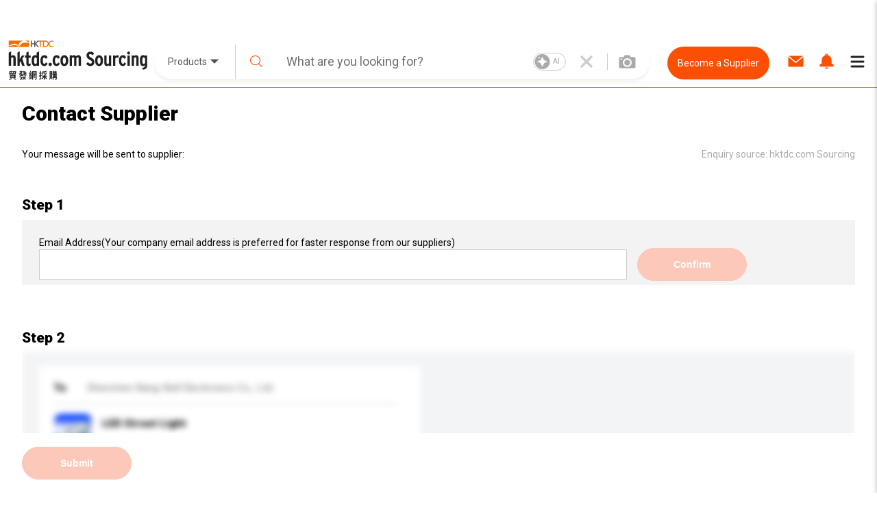

--- FILE ---
content_type: application/javascript
request_url: https://home.hktdc.com/common/js/footer/standard-en-latest.js
body_size: 31967
content:
/* 
HKTDC SUBPORTAL FOOTER
VERSION=1.1.2
*/
var subportal_footer_head = document.getElementsByTagName('head')[0];
var humanInVisibleAnchorLink = 'https://www.hktdc.com/FEiM3K';
var subportal_footer_css = 'body.subportal-footer-overlay-opened{overflow:hidden;position:fixed;bottom:0}.subportal-footer-no-responsive{min-width:1031px}.subportal-footer{background:#fff;font-family:Roboto,微軟雅黑體,Microsoft JhengHei,微軟正黑體,Arial,sans-serif;color:#1a1a1a;font-size:16px;position:relative;line-height:1.15}.subportal-footer a{color:#1a1a1a;text-decoration:none}.subportal-footer a:active,.subportal-footer a:hover{color:#1a1a1a;opacity:.8;text-decoration:none}.subportal-footer a:focus{text-decoration:none;outline:none}.subportal-footer-black{background:#000;color:#fff}.subportal-footer-black a,.subportal-footer-black a:active,.subportal-footer-black a:hover{color:#fff}.subportal-footer .subportal-footer-content-wrapper{margin:0 auto;display:block;max-width:1380px;position:relative;width:94%}@media screen and (max-width:767px){:not(.subportal-footer-no-responsive)>.subportal-footer .subportal-footer-content-wrapper{width:90%}}.subportal-footer .subportal-footer-button{display:inline-block;padding:12px 35px;border-radius:30px;white-space:nowrap;cursor:pointer}.subportal-footer .subportal-footer-button span{display:inline-block;vertical-align:middle}.subportal-footer .subportal-footer-header-banner{padding:2em 0;background-color:#fb5004}.subportal-footer-hide-subscription .subportal-footer .subportal-footer-header-banner{display:none}.subportal-footer .subportal-footer-header-banner-container{display:flex;flex-direction:row;flex-wrap:wrap;justify-content:center;align-content:stretch;align-items:center}.subportal-footer .subportal-footer-header-banner-text-holder{padding:0 2em}@media screen and (max-width:767px){:not(.subportal-footer-no-responsive)>.subportal-footer .subportal-footer-header-banner-text-holder{margin-top:1em;width:100%;padding:0;text-align:center}}.subportal-footer .subportal-footer-header-banner-button-holder{text-align:center}@media screen and (max-width:767px){:not(.subportal-footer-no-responsive)>.subportal-footer .subportal-footer-header-banner-button-holder{margin-top:1em;width:100%}}.subportal-footer .subportal-footer-header-banner-button-holder .subportal-footer-button{background-color:#fff;color:#fb5004}.subportal-footer .subportal-footer-header-banner-title{font-size:20px;font-weight:700;color:#fff}.subportal-footer .subportal-footer-header-banner-desc{font-size:16px;color:#fff}.subportal-footer .subportal-footer__body{position:relative;padding:80px 0}@media screen and (max-width:991px){:not(.subportal-footer-no-responsive)>.subportal-footer .subportal-footer__body{padding:60px 0}}.subportal-footer .subportal-footer-bottom{text-align:center}@media screen and (max-width:640px){:not(.subportal-footer-no-responsive)>.subportal-footer .subportal-footer-bottom{text-align:left}}.subportal-footer .subportal-footer-bottom__logo{display:inline-block;width:100%;margin:45px auto 20px}.subportal-footer .subportal-footer-bottom__logo:first-child{margin-top:0}.subportal-footer .subportal-footer-bottom__logo img{border:none}@media screen and (max-width:640px){:not(.subportal-footer-no-responsive)>.subportal-footer .subportal-footer-bottom__logo{margin:0;text-align:left}:not(.subportal-footer-no-responsive)>.subportal-footer .subportal-footer-bottom__logo-img-dt{display:none}}.subportal-footer .subportal-footer-bottom__logo-img-dt-en{width:135px;height:70px}.subportal-footer .subportal-footer-bottom__logo-img-dt-sc,.subportal-footer .subportal-footer-bottom__logo-img-dt-tc{width:71px;height:71px}.subportal-footer .subportal-footer-bottom__logo-img-mb{width:auto;height:55px;margin-bottom:20px}@media screen and (min-width:641px){.subportal-footer .subportal-footer-bottom__logo-img-mb{display:none}}.subportal-footer-no-responsive .subportal-footer .subportal-footer-bottom__logo-img-mb{display:none}.subportal-footer .subportal-footer-bottom__copyright{font-size:13px}.subportal-footer .subportal-footer-bottom__copyright-title{margin-right:.5em}@media screen and (max-width:640px){:not(.subportal-footer-no-responsive)>.subportal-footer .subportal-footer-bottom__copyright-title{display:block;margin-right:0;margin-bottom:5px;font-size:12px}}.subportal-footer .subportal-footer-bottom__row{text-align:center;margin-bottom:10px;font-size:0}.subportal-footer .subportal-footer-bottom__row:first-child{margin-top:45px}@media screen and (max-width:991px){:not(.subportal-footer-no-responsive)>.subportal-footer .subportal-footer-bottom__row:first-child{margin-top:0}}@media screen and (max-width:640px){:not(.subportal-footer-no-responsive)>.subportal-footer .subportal-footer-bottom__row{display:inline;text-align:left}:not(.subportal-footer-no-responsive)>.subportal-footer .subportal-footer-bottom__row+__row{margin-top:-10px}}@media screen and (max-width:991px){:not(.subportal-footer-no-responsive)>.subportal-footer .subportal-footer-bottom__row--lang{display:none}}.subportal-footer .subportal-footer-bottom__row--lang .subportal-footer-bottom__link{cursor:pointer;border:0;box-shadow:none;vertical-align:middle;width:50px;height:22px}.subportal-footer .subportal-footer-bottom__item{position:relative;display:inline-block;padding:0 15px;font-size:13px}.subportal-footer .subportal-footer-bottom__item a{font-size:13px}@media screen and (max-width:1580px){:not(.subportal-footer-no-responsive)>.subportal-footer .subportal-footer-bottom__item{padding:0 10px}}@media screen and (max-width:640px){:not(.subportal-footer-no-responsive)>.subportal-footer .subportal-footer-bottom__item{width:48%;text-align:left;margin-bottom:15px;vertical-align:top;padding:0;font-size:14px;line-height:1.15}}.subportal-footer .subportal-footer-bottom__item:after{content:"";display:block;position:absolute;width:1px;height:14px;right:0;top:50%;margin-top:-7px;background:#1a1a1a}@media screen and (max-width:640px){:not(.subportal-footer-no-responsive)>.subportal-footer .subportal-footer-bottom__item:after{display:none}}.subportal-footer .subportal-footer-bottom__item:last-child:after{display:none}@media screen and (max-width:640px){:not(.subportal-footer-no-responsive)>.subportal-footer .subportal-footer-bottom__item:nth-child(odd)>a{padding-right:10px}:not(.subportal-footer-no-responsive)>.subportal-footer .subportal-footer-bottom__item.subportal-footer-bottom__item--hidden-mb{display:none}}.subportal-footer .subportal-footer-bottom .subportal-footer-button-share{cursor:pointer;border:0;box-shadow:none;display:inline-block;vertical-align:middle;margin-right:19px;margin-bottom:20px;width:19px;height:19px;background-color:transparent;background-repeat:no-repeat;background-position:50%;background-size:100%}.subportal-footer .subportal-footer-bottom .subportal-footer-button-share__holder{position:relative;font-size:0;margin-top:15px;margin-bottom:20px;display:inline-flex;flex-direction:row;flex-wrap:nowrap;justify-content:space-between;align-content:stretch;align-items:center}@media screen and (max-width:640px){:not(.subportal-footer-no-responsive)>.subportal-footer .subportal-footer-bottom .subportal-footer-button-share__holder{text-align:left;width:100%;margin-top:10px;margin-bottom:20px}}@media screen and (max-width:480px){:not(.subportal-footer-no-responsive)>.subportal-footer .subportal-footer-bottom .subportal-footer-button-share__holder{justify-content:center;flex-wrap:wrap}}.subportal-footer .subportal-footer-bottom .subportal-footer-button-share__btn-holder{margin-top:-3px;display:inline-flex;flex-direction:row;flex-wrap:nowrap;justify-content:flex-start;align-content:stretch;align-items:flex-start}@media screen and (max-width:640px){:not(.subportal-footer-no-responsive)>.subportal-footer .subportal-footer-bottom .subportal-footer-button-share__btn-holder{margin-top:5px;text-align:left;width:100%}}.subportal-footer .subportal-footer-bottom .subportal-footer-button-share__btn-holder .subportal-footer-button-share{margin-bottom:0}@media screen and (max-width:1580px){:not(.subportal-footer-no-responsive)>.subportal-footer .subportal-footer-bottom .subportal-footer-button-share{margin-right:5px}}@media screen and (max-width:991px){:not(.subportal-footer-no-responsive)>.subportal-footer .subportal-footer-bottom .subportal-footer-button-share{margin-right:15px}}@media screen and (max-width:767px){:not(.subportal-footer-no-responsive)>.subportal-footer .subportal-footer-bottom .subportal-footer-button-share{width:18px;height:18px;margin-right:15px}}@media screen and (max-width:640px){:not(.subportal-footer-no-responsive)>.subportal-footer .subportal-footer-bottom .subportal-footer-button-share{margin-bottom:0}}.subportal-footer .subportal-footer-bottom .subportal-footer-button-share:focus{outline:none}.subportal-footer .subportal-footer-bottom .subportal-footer-button-share.subportal-footer-button-share--email{background-image:url([data-uri])}.subportal-footer .subportal-footer-bottom .subportal-footer-button-share.subportal-footer-button-share--wa{background-image:url([data-uri])}.subportal-footer .subportal-footer-bottom .subportal-footer-button-share.subportal-footer-button-share--fb{background-image:url([data-uri]);background-size:76%}.subportal-footer .subportal-footer-bottom .subportal-footer-button-share.subportal-footer-button-share--tw{background-image:url([data-uri]);background-size:76%}.subportal-footer .subportal-footer-bottom .subportal-footer-button-share.subportal-footer-button-share--ln{background-image:url([data-uri]);background-size:76%}.subportal-footer .subportal-footer-bottom .subportal-footer-button-share.subportal-footer-button-share--wb{background-image:url([data-uri]);background-size:100%}.subportal-footer .subportal-footer-bottom .subportal-footer-button-share.subportal-footer-button-share--yt{background-image:url([data-uri]);background-size:100%}.subportal-footer .subportal-footer-bottom .subportal-footer-button-share.subportal-footer-button-share--sp{background-image:url([data-uri])}.subportal-footer .subportal-footer-bottom .subportal-footer-button-share.subportal-footer-button-share--wc{background-image:url([data-uri]);background-size:95%}.subportal-footer .subportal-footer-bottom .subportal-footer-button-share.subportal-footer-button-share--yk{background-image:url([data-uri])}.subportal-footer .subportal-footer-bottom .subportal-footer-button-share.subportal-footer-button-share--fbm{background-image:url([data-uri])}.subportal-footer .subportal-footer-bottom .subportal-footer-button-share.subportal-footer-button-share--email-black{background-image:url([data-uri])}.subportal-footer .subportal-footer-bottom .subportal-footer-button-share.subportal-footer-button-share--wa-black{background-image:url([data-uri])}.subportal-footer .subportal-footer-bottom .subportal-footer-button-share.subportal-footer-button-share--fb-black{background-image:url([data-uri]);background-size:76%}.subportal-footer .subportal-footer-bottom .subportal-footer-button-share.subportal-footer-button-share--tw-black{background-image:url([data-uri]);background-size:76%}.subportal-footer .subportal-footer-bottom .subportal-footer-button-share.subportal-footer-button-share--ln-black{background-image:url([data-uri]);background-size:76%}.subportal-footer .subportal-footer-bottom .subportal-footer-button-share.subportal-footer-button-share--wb-black{background-image:url([data-uri]);background-size:100%}.subportal-footer .subportal-footer-bottom .subportal-footer-button-share.subportal-footer-button-share--yt-black{background-image:url([data-uri]);background-size:100%}.subportal-footer .subportal-footer-bottom .subportal-footer-button-share.subportal-footer-button-share--sp-black{background-image:url([data-uri])}.subportal-footer .subportal-footer-bottom .subportal-footer-button-share.subportal-footer-button-share--wc-black{background-image:url([data-uri]);background-size:95%}.subportal-footer .subportal-footer-bottom .subportal-footer-button-share.subportal-footer-button-share--yk-black{background-image:url([data-uri])}.subportal-footer .subportal-footer-bottom .subportal-footer-button-share.subportal-footer-button-share--fbm-black{background-image:url([data-uri])}.subportal-footer .subportal-footer-bottom .subportal-footer-button-share__title{margin-top:0;margin-bottom:0;margin-right:15px;display:inline-block;vertical-align:middle;white-space:nowrap;font-size:14px;font-weight:700}@media screen and (max-width:1580px){:not(.subportal-footer-no-responsive)>.subportal-footer .subportal-footer-bottom .subportal-footer-button-share__title{margin-right:5px}}@media screen and (max-width:991px){:not(.subportal-footer-no-responsive)>.subportal-footer .subportal-footer-bottom .subportal-footer-button-share__title{margin-right:15px}}@media screen and (max-width:640px){:not(.subportal-footer-no-responsive)>.subportal-footer .subportal-footer-bottom .subportal-footer-button-share__title{margin-top:4px;margin-bottom:0;text-align:left;font-size:13px}}@media screen and (max-width:480px){:not(.subportal-footer-no-responsive)>.subportal-footer .subportal-footer-bottom .subportal-footer-button-share__title{width:100%}}.subportal-footer .subportal-footer-overlay{display:none;align-items:center;background:rgba(0,0,0,.75);position:fixed;top:0;left:0;bottom:0;right:0;overflow-y:auto;overflow-x:hidden;z-index:9999;padding:1.2rem}.subportal-footer .subportal-footer-overlay__modal{max-width:800px;position:relative;padding:1.2rem;background:#fff;background-clip:padding-box;box-shadow:0 12px 15px 0 rgba(0,0,0,.25);margin:auto}.subportal-footer .subportal-footer-overlay__button-share__wcqr{text-align:center;padding:30px 0 0;max-width:200px}.subportal-footer .subportal-footer-overlay__button-share__wcqr+button{cursor:pointer}.subportal-footer .subportal-footer-overlay__button-share__wcqr-txt{text-align:center;margin-top:15px;padding:0 30px;font-size:14px;line-height:1.5em}.subportal-footer .subportal-footer-overlay__closeButton{position:absolute;top:14px;right:14px;border:none;padding:0;background:none;display:flex;-webkit-appearance:button;text-transform:none;overflow:visible;font-size:100%;line-height:1.15;margin:0;align-items:flex-start;text-align:center}.subportal-footer .subportal-footer_textSize{display:none}.subportal-footer .subportal-footer-overlay__button-share__wcqr-txt{color:#1a1a1a}.subportal-footer-black .subportal-footer-bottom__item:after{background:#ccc}';
var subportal_footer_style = document.createElement('style');
subportal_footer_style.type = 'text/css';
if (subportal_footer_style.styleSheet) {
  // This is required for IE8 and below.
  subportal_footer_style.styleSheet.cssText = subportal_footer_css;
} else {
  subportal_footer_style.appendChild(document.createTextNode(subportal_footer_css));
}
subportal_footer_head.appendChild(subportal_footer_style);

var subportal_footer_html_content = '<footer translate="no" class="subportal-footer notranslate OneLinkNoTx"><div class="subportal-footer-header-banner" id="subportal-footer-header-banner"><div class="subportal-footer-content-wrapper"><div class="subportal-footer-header-banner-container"><div class="subportal-footer-header-banner-title-holder"><div class="subportal-footer-header-banner-title">Free Business Information</div></div><div class="subportal-footer-header-banner-text-holder"><div class="subportal-footer-header-banner-desc">Subscribe to keep pace with global developments</div></div><div class="subportal-footer-header-banner-button-holder"><a href="https://hkmb.hktdc.com/en/enewsletter/introduction" class="subportal-footer-button" title="Sign Up" target="_blank"><span>Sign Up<!-- --> &gt;</span></a></div></div></div></div><div class="subportal-footer__body"><div class="subportal-footer-bottom"><div class="subportal-footer-content-wrapper"><a href="https://www.hktdc.com" target="_blank" class="subportal-footer-bottom__logo" title="HKTDC.com"><img class="subportal-footer-bottom__logo-img-dt subportal-footer-bottom__logo-img-dt-en" alt="HKTDC.com" title="HKTDC.com" src="https://portal.hktdc.com/resources/footer/logo/img-logo-with-tag.svg"/><img class="subportal-footer-bottom__logo-img-mb" alt="HKTDC.com" title="HKTDC.com" src="https://portal.hktdc.com/resources/footer/logo/img-logo-with-tag-mb.svg"/></a><div class="subportal-footer-bottom__row"><div class="subportal-footer-bottom__item"><a href="https://www.hktdc.com/" target="_blank" class="subportal-footer-bottom__link" id="">HKTDC.com</a></div><div class="subportal-footer-bottom__item"><a href="https://aboutus.hktdc.com/en/" target="_blank" class="subportal-footer-bottom__link" id="">About HKTDC</a></div><div class="subportal-footer-bottom__item"><a href="https://home.hktdc.com/en/contact-us/?source_url=" target="_blank" class="subportal-footer-bottom__link" id="subportal-footer-contactHKTDC">Contact HKTDC</a></div><div class="subportal-footer-bottom__item"><a href="https://home.hktdc.com/en/mobile-apps" target="_blank" class="subportal-footer-bottom__link" id="">HKTDC Mobile Apps</a></div><div class="subportal-footer-bottom__item"><a href="https://hkmb.hktdc.com/en/enewsletter/introduction" target="_blank" class="subportal-footer-bottom__link" id="">Hong Kong Means Business eNewsletter</a></div><div class="subportal-footer-bottom__item"><a href="https://www.hktdc.com/epc/epc_subscription_request.htm" target="_blank" class="subportal-footer-bottom__link" id="">E-Subscription Preferences</a></div><div class="subportal-footer-bottom__item subportal-footer_textSize"><a href="https://home.hktdc.com/en/s/textsize" target="_blank" class="subportal-footer-bottom__link" id="">Text Size</a></div></div><div class="subportal-footer-bottom__row subportal-footer-bottom__row--lang"><div class="subportal-footer-bottom__item"><a href="https://czech.hktdc.com/" target="_blank" class="subportal-footer-bottom__link" id="">Čeština</a></div><div class="subportal-footer-bottom__item"><a href="https://german.hktdc.com/" target="_blank" class="subportal-footer-bottom__link" id="">Deutsch</a></div><div class="subportal-footer-bottom__item"><a href="https://espanol.hktdc.com/" target="_blank" class="subportal-footer-bottom__link" id="">Español</a></div><div class="subportal-footer-bottom__item"><a href="https://french.hktdc.com/" target="_blank" class="subportal-footer-bottom__link" id="">Français</a></div><div class="subportal-footer-bottom__item"><a href="https://italiano.hktdc.com/" target="_blank" class="subportal-footer-bottom__link" id="">Italiano</a></div><div class="subportal-footer-bottom__item"><a href="https://polish.hktdc.com/" target="_blank" class="subportal-footer-bottom__link" id="">Polski</a></div><div class="subportal-footer-bottom__item"><a href="https://portugues.hktdc.com/" target="_blank" class="subportal-footer-bottom__link" id="">Português</a></div><div class="subportal-footer-bottom__item"><a href="https://russian.hktdc.com/" target="_blank" class="subportal-footer-bottom__link" id="">Pусский</a></div><div class="subportal-footer-bottom__item"><a href="https://arabic.hktdc.com/" target="_blank" class="subportal-footer-bottom__link" id="">عربى</a></div><div class="subportal-footer-bottom__item"><a href="https://korean.hktdc.com/" target="_blank" class="subportal-footer-bottom__link" id="">한국어</a></div><div class="subportal-footer-bottom__item"><a href="https://japanese.hktdc.com/" target="_blank" class="subportal-footer-bottom__link" id="">日本語</a></div></div><div class="subportal-footer-bottom__row"><div class="subportal-footer-bottom__item"><a href="https://home.hktdc.com/en/s/terms-of-use" target="_blank" class="subportal-footer-bottom__link" id="">Terms of Use</a></div><div class="subportal-footer-bottom__item"><a href="https://home.hktdc.com/en/s/privacy-policy-statement" target="_blank" class="subportal-footer-bottom__link" id="">Privacy Statement</a></div><div class="subportal-footer-bottom__item"><a href="https://home.hktdc.com/en/s/hyperlink-policy" target="_blank" class="subportal-footer-bottom__link" id="">Hyperlink Policy</a></div><div class="subportal-footer-bottom__item"><a href="https://home.hktdc.com/en/s/sitemap" target="_blank" class="subportal-footer-bottom__link" id="">Site Map</a></div><div class="subportal-footer-bottom__item subportal-footer_br_icp"><a href="https://beian.miit.gov.cn/#/Integrated/index" target="_blank" class="subportal-footer-bottom__link" id="">京ICP备09059244号</a></div><div class="subportal-footer-bottom__item subportal-footer_br_icp_gogba"><a href="https://beian.miit.gov.cn/#/Integrated/index" target="_blank" class="subportal-footer-bottom__link" id="">京ICP备09059244号-2</a></div><div class="subportal-footer-bottom__item subportal-footer_br_icp_asgh-2Bhs"><a href="https://beian.miit.gov.cn/#/Integrated/index" target="_blank" class="subportal-footer-bottom__link" id="">京ICP备09059244号-3</a></div><div class="subportal-footer-bottom__item subportal-footer_br_icp_almac-S9Us"><a href="https://beian.miit.gov.cn/#/Integrated/index" target="_blank" class="subportal-footer-bottom__link" id="">京ICP备09059244号-5</a></div><div class="subportal-footer-bottom__item subportal-footer_br_icp_bnr-laR8"><a href="https://beian.miit.gov.cn/#/Integrated/index" target="_blank" class="subportal-footer-bottom__link" id="">京ICP备09059244号-4</a></div><div class="subportal-footer-bottom__item subportal-footer_br_icp_be001-x3Ga"><a href="https://beian.miit.gov.cn/#/Integrated/index" target="_blank" class="subportal-footer-bottom__link" id="">京ICP备09059244号-6</a></div><div class="subportal-footer-bottom__item subportal-footer_br_icp_be002-aP4c"><a href="https://beian.miit.gov.cn/#/Integrated/index" target="_blank" class="subportal-footer-bottom__link" id="">京ICP备09059244号-7</a></div><div class="subportal-footer-bottom__item subportal-footer_br_security"><a href="http://www.beian.gov.cn/portal/registerSystemInfo?recordcode=11010102003523" target="_blank" class="subportal-footer-bottom__link" id="">京公网安备 11010102003523号</a></div><div class="subportal-footer-bottom__item subportal-footer_br_security_gogba"><a href="http://www.beian.gov.cn/portal/registerSystemInfo?recordcode=11010102003523" target="_blank" class="subportal-footer-bottom__link" id="">京公网安备 11010102003523号</a></div><div class="subportal-footer-bottom__item subportal-footer_br_security_asgh-2Bhs"><a href="http://www.beian.gov.cn/portal/registerSystemInfo?recordcode=11010102003523" target="_blank" class="subportal-footer-bottom__link" id="">京公网安备 11010102003523号</a></div><div class="subportal-footer-bottom__item subportal-footer_br_security_almac-S9Us"><a href="http://www.beian.gov.cn/portal/registerSystemInfo?recordcode=11010102003523" target="_blank" class="subportal-footer-bottom__link" id="">京公网安备 11010102003523号</a></div><div class="subportal-footer-bottom__item subportal-footer_br_security_bnr-laR8"><a href="http://www.beian.gov.cn/portal/registerSystemInfo?recordcode=11010102003523" target="_blank" class="subportal-footer-bottom__link" id="">京公网安备 11010102003523号</a></div><div class="subportal-footer-bottom__item subportal-footer_br_security_be001-x3Ga"><a href="http://www.beian.gov.cn/portal/registerSystemInfo?recordcode=11010102003523" target="_blank" class="subportal-footer-bottom__link" id="">京公网安备 11010102003523号</a></div><div class="subportal-footer-bottom__item subportal-footer_br_security_be002-aP4c"><a href="http://www.beian.gov.cn/portal/registerSystemInfo?recordcode=11010102003523" target="_blank" class="subportal-footer-bottom__link" id="">京公网安备 11010102003523号</a></div></div><div class="subportal-footer-button-share__holder"><div class="subportal-footer-button-share__title">Follow HKTDC</div><div class="subportal-footer-button-share__btn-holder"><a target="_blank" href="https://www.facebook.com/hktdc.hk" title="Follow Us on Facebook" class="subportal-footer-button-share subportal-footer-button-share--fb"></a><a target="_blank" href="https://twitter.com/hktdc" title="Follow Us on X - Twitter" class="subportal-footer-button-share subportal-footer-button-share--tw"></a><a target="_blank" href="https://www.linkedin.com/company/hong-kong-trade-development-council/" title="Follow Us on Linkedin" class="subportal-footer-button-share subportal-footer-button-share--ln"></a><a target="_blank" href="https://weibo.com/hktdc" title="Follow Us on Weibo" class="subportal-footer-button-share subportal-footer-button-share--wb"></a><button id="subportal-footer-wechatbtn" class="subportal-footer-button-share subportal-footer-button-share--wc"></button><a target="_blank" href="https://www.youtube.com/user/HKTDC" title="Follow Us on Youtube" class="subportal-footer-button-share subportal-footer-button-share--yt"></a><a target="_blank" href="https://www.youku.com/profile/index/?uid=UMTI4ODMxMzQ3Mg==" title="Follow Us on Youku" class="subportal-footer-button-share subportal-footer-button-share--yk"></a></div></div><div class="subportal-footer-bottom__row"><p class="subportal-footer-bottom__copyright"><span class="subportal-footer-bottom__copyright-title">Copyright © %YEAR%</span>Hong Kong Trade Development Council. All rights reserved.</p></div></div></div></div><div class="subportal-footer-overlay" id="subportal-footer-overlay"><div class="subportal-footer-overlay__modal"><div class="subportal-footer-overlay__button-share__wcqr"><img height="128" width="128" style="height:128px;width:128px" src="[data-uri]"/><p class="subportal-footer-overlay__button-share__wcqr-txt">&quot;Scan QR Code&quot; in WeChat and tap &quot;...&quot; to share.</p></div><button class="subportal-footer-overlay__closeButton" id="subportal-footer-overlay-close"><svg class="subportal-footer-overlay__closeIcon" xmlns="http://www.w3.org/2000/svg" width="28" height="28" viewBox="0 0 36 36"><path d="M28.5 9.62L26.38 7.5 18 15.88 9.62 7.5 7.5 9.62 15.88 18 7.5 26.38l2.12 2.12L18 20.12l8.38 8.38 2.12-2.12L20.12 18z"></path></svg></button></div></div></footer>';
// Handle year changes
subportal_footer_html_content = subportal_footer_html_content.replace('%YEAR%', new Date().getFullYear());

var subportal_footer_container = document.getElementById('subportal-footer');
var subportal_footer_font = "show";
var subportal_footer_beiban = "show";
var subportal_footer_textSizeInd = "false";
var subportal_footer_icp = "";

if (typeof subportal_footer_container === "undefined" || subportal_footer_container === null) {
  document.write(subportal_footer_html_content);
} else {
  subportal_footer_container.innerHTML = subportal_footer_html_content;
  subportal_footer_font = subportal_footer_container.getAttribute("data-subportal-footer-font");
  subportal_footer_beiban = subportal_footer_container.getAttribute("data-subportal-footer-beian");
  subportal_footer_textSizeInd = subportal_footer_container.getAttribute("data-subportal-footer-textsize");
  subportal_footer_icp = subportal_footer_container.getAttribute("data-subportal-footer-icp");
}

if (subportal_footer_font !== "false") {
  var subportal_footer_font = '@font-face{font-family:Roboto;src:url(https://home.hktdc.com/common/fonts/Roboto-Light-d26871e8149b5759f814fd3c7a4f784b.woff2) format("woff2"),url(https://home.hktdc.com/common/fonts/Roboto-Light-c8405cfa0df9fb2e47ef1c516cef59a8.woff) format("woff");font-weight:100;font-style:normal}@font-face{font-family:Roboto;src:url(https://home.hktdc.com/common/fonts/Roboto-Light-d26871e8149b5759f814fd3c7a4f784b.woff2) format("woff2"),url(https://home.hktdc.com/common/fonts/Roboto-Light-c8405cfa0df9fb2e47ef1c516cef59a8.woff) format("woff");font-weight:200;font-style:normal}@font-face{font-family:Roboto;src:url(https://home.hktdc.com/common/fonts/Roboto-Light-d26871e8149b5759f814fd3c7a4f784b.woff2) format("woff2"),url(https://home.hktdc.com/common/fonts/Roboto-Light-c8405cfa0df9fb2e47ef1c516cef59a8.woff) format("woff");font-weight:300;font-style:normal}@font-face{font-family:Roboto;src:url(https://home.hktdc.com/common/fonts/Roboto-Light-d26871e8149b5759f814fd3c7a4f784b.woff2) format("woff2"),url(https://home.hktdc.com/common/fonts/Roboto-Light-c8405cfa0df9fb2e47ef1c516cef59a8.woff) format("woff");font-weight:light;font-style:normal}@font-face{font-family:Roboto;src:url(https://home.hktdc.com/common/fonts/Roboto-Regular-73f0a88bbca1bec19fb1303c689d04c6.woff2) format("woff2"),url(https://home.hktdc.com/common/fonts/Roboto-Regular-878ad7158f6fa9136d796d4bad613bc2.woff) format("woff");font-weight:500;font-style:normal}@font-face{font-family:Roboto;src:url(https://home.hktdc.com/common/fonts/Roboto-Regular-73f0a88bbca1bec19fb1303c689d04c6.woff2) format("woff2"),url(https://home.hktdc.com/common/fonts/Roboto-Regular-878ad7158f6fa9136d796d4bad613bc2.woff) format("woff");font-weight:600;font-style:normal}@font-face{font-family:Roboto;src:url(https://home.hktdc.com/common/fonts/Roboto-Black-59eb3601394dd87f30f82433fb39dd94.woff2) format("woff2"),url(https://home.hktdc.com/common/fonts/Roboto-Black-8f766bb9720fe9b3fe48362d3dc31acf.woff) format("woff");font-weight:800;font-style:normal}@font-face{font-family:Roboto;src:url(https://home.hktdc.com/common/fonts/Roboto-Black-59eb3601394dd87f30f82433fb39dd94.woff2) format("woff2"),url(https://home.hktdc.com/common/fonts/Roboto-Black-8f766bb9720fe9b3fe48362d3dc31acf.woff) format("woff");font-weight:900;font-style:normal}@font-face{font-family:Roboto;src:url(https://home.hktdc.com/common/fonts/Roboto-Black-59eb3601394dd87f30f82433fb39dd94.woff2) format("woff2"),url(https://home.hktdc.com/common/fonts/Roboto-Black-8f766bb9720fe9b3fe48362d3dc31acf.woff) format("woff");font-weight:700;font-style:normal}@font-face{font-family:Roboto;src:url(https://home.hktdc.com/common/fonts/Roboto-Regular-73f0a88bbca1bec19fb1303c689d04c6.woff2) format("woff2"),url(https://home.hktdc.com/common/fonts/Roboto-Regular-878ad7158f6fa9136d796d4bad613bc2.woff) format("woff");font-weight:400;font-style:normal}body.subportal-footer-overlay-opened{overflow:hidden;position:fixed;bottom:0}.subportal-footer-no-responsive{min-width:1031px}.subportal-footer{background:#fff;font-family:Roboto,微軟雅黑體,Microsoft JhengHei,微軟正黑體,Arial,sans-serif;color:#1a1a1a;font-size:16px;position:relative;line-height:1.15}.subportal-footer a{color:#1a1a1a;text-decoration:none}.subportal-footer a:active,.subportal-footer a:hover{color:#1a1a1a;opacity:.8;text-decoration:none}.subportal-footer a:focus{text-decoration:none;outline:none}.subportal-footer-black{background:#000;color:#fff}.subportal-footer-black a,.subportal-footer-black a:active,.subportal-footer-black a:hover{color:#fff}.subportal-footer .subportal-footer-content-wrapper{margin:0 auto;display:block;max-width:1380px;position:relative;width:94%}@media screen and (max-width:767px){:not(.subportal-footer-no-responsive)>.subportal-footer .subportal-footer-content-wrapper{width:90%}}.subportal-footer .subportal-footer-button{display:inline-block;padding:12px 35px;border-radius:30px;white-space:nowrap;cursor:pointer}.subportal-footer .subportal-footer-button span{display:inline-block;vertical-align:middle}.subportal-footer .subportal-footer-header-banner{padding:2em 0;background-color:#fb5004}.subportal-footer-hide-subscription .subportal-footer .subportal-footer-header-banner{display:none}.subportal-footer .subportal-footer-header-banner-container{display:flex;flex-direction:row;flex-wrap:wrap;justify-content:center;align-content:stretch;align-items:center}.subportal-footer .subportal-footer-header-banner-text-holder{padding:0 2em}@media screen and (max-width:767px){:not(.subportal-footer-no-responsive)>.subportal-footer .subportal-footer-header-banner-text-holder{margin-top:1em;width:100%;padding:0;text-align:center}}.subportal-footer .subportal-footer-header-banner-button-holder{text-align:center}@media screen and (max-width:767px){:not(.subportal-footer-no-responsive)>.subportal-footer .subportal-footer-header-banner-button-holder{margin-top:1em;width:100%}}.subportal-footer .subportal-footer-header-banner-button-holder .subportal-footer-button{background-color:#fff;color:#fb5004}.subportal-footer .subportal-footer-header-banner-title{font-size:20px;font-weight:700;color:#fff}.subportal-footer .subportal-footer-header-banner-desc{font-size:16px;color:#fff}.subportal-footer .subportal-footer__body{position:relative;padding:80px 0}@media screen and (max-width:991px){:not(.subportal-footer-no-responsive)>.subportal-footer .subportal-footer__body{padding:60px 0}}.subportal-footer .subportal-footer-bottom{text-align:center}@media screen and (max-width:640px){:not(.subportal-footer-no-responsive)>.subportal-footer .subportal-footer-bottom{text-align:left}}.subportal-footer .subportal-footer-bottom__logo{display:inline-block;width:100%;margin:45px auto 20px}.subportal-footer .subportal-footer-bottom__logo:first-child{margin-top:0}.subportal-footer .subportal-footer-bottom__logo img{border:none}@media screen and (max-width:640px){:not(.subportal-footer-no-responsive)>.subportal-footer .subportal-footer-bottom__logo{margin:0;text-align:left}:not(.subportal-footer-no-responsive)>.subportal-footer .subportal-footer-bottom__logo-img-dt{display:none}}.subportal-footer .subportal-footer-bottom__logo-img-dt-en{width:135px;height:70px}.subportal-footer .subportal-footer-bottom__logo-img-dt-sc,.subportal-footer .subportal-footer-bottom__logo-img-dt-tc{width:71px;height:71px}.subportal-footer .subportal-footer-bottom__logo-img-mb{width:auto;height:55px;margin-bottom:20px}@media screen and (min-width:641px){.subportal-footer .subportal-footer-bottom__logo-img-mb{display:none}}.subportal-footer-no-responsive .subportal-footer .subportal-footer-bottom__logo-img-mb{display:none}.subportal-footer .subportal-footer-bottom__copyright{font-size:13px}.subportal-footer .subportal-footer-bottom__copyright-title{margin-right:.5em}@media screen and (max-width:640px){:not(.subportal-footer-no-responsive)>.subportal-footer .subportal-footer-bottom__copyright-title{display:block;margin-right:0;margin-bottom:5px;font-size:12px}}.subportal-footer .subportal-footer-bottom__row{text-align:center;margin-bottom:10px;font-size:0}.subportal-footer .subportal-footer-bottom__row:first-child{margin-top:45px}@media screen and (max-width:991px){:not(.subportal-footer-no-responsive)>.subportal-footer .subportal-footer-bottom__row:first-child{margin-top:0}}@media screen and (max-width:640px){:not(.subportal-footer-no-responsive)>.subportal-footer .subportal-footer-bottom__row{display:inline;text-align:left}:not(.subportal-footer-no-responsive)>.subportal-footer .subportal-footer-bottom__row+__row{margin-top:-10px}}@media screen and (max-width:991px){:not(.subportal-footer-no-responsive)>.subportal-footer .subportal-footer-bottom__row--lang{display:none}}.subportal-footer .subportal-footer-bottom__row--lang .subportal-footer-bottom__link{cursor:pointer;border:0;box-shadow:none;vertical-align:middle;width:50px;height:22px}.subportal-footer .subportal-footer-bottom__item{position:relative;display:inline-block;padding:0 15px;font-size:13px}.subportal-footer .subportal-footer-bottom__item a{font-size:13px}@media screen and (max-width:1580px){:not(.subportal-footer-no-responsive)>.subportal-footer .subportal-footer-bottom__item{padding:0 10px}}@media screen and (max-width:640px){:not(.subportal-footer-no-responsive)>.subportal-footer .subportal-footer-bottom__item{width:48%;text-align:left;margin-bottom:15px;vertical-align:top;padding:0;font-size:14px;line-height:1.15}}.subportal-footer .subportal-footer-bottom__item:after{content:"";display:block;position:absolute;width:1px;height:14px;right:0;top:50%;margin-top:-7px;background:#1a1a1a}@media screen and (max-width:640px){:not(.subportal-footer-no-responsive)>.subportal-footer .subportal-footer-bottom__item:after{display:none}}.subportal-footer .subportal-footer-bottom__item:last-child:after{display:none}@media screen and (max-width:640px){:not(.subportal-footer-no-responsive)>.subportal-footer .subportal-footer-bottom__item:nth-child(odd)>a{padding-right:10px}:not(.subportal-footer-no-responsive)>.subportal-footer .subportal-footer-bottom__item.subportal-footer-bottom__item--hidden-mb{display:none}}.subportal-footer .subportal-footer-bottom .subportal-footer-button-share{cursor:pointer;border:0;box-shadow:none;display:inline-block;vertical-align:middle;margin-right:19px;margin-bottom:20px;width:19px;height:19px;background-color:transparent;background-repeat:no-repeat;background-position:50%;background-size:100%}.subportal-footer .subportal-footer-bottom .subportal-footer-button-share__holder{position:relative;font-size:0;margin-top:15px;margin-bottom:20px;display:inline-flex;flex-direction:row;flex-wrap:nowrap;justify-content:space-between;align-content:stretch;align-items:center}@media screen and (max-width:640px){:not(.subportal-footer-no-responsive)>.subportal-footer .subportal-footer-bottom .subportal-footer-button-share__holder{text-align:left;width:100%;margin-top:10px;margin-bottom:20px}}@media screen and (max-width:480px){:not(.subportal-footer-no-responsive)>.subportal-footer .subportal-footer-bottom .subportal-footer-button-share__holder{justify-content:center;flex-wrap:wrap}}.subportal-footer .subportal-footer-bottom .subportal-footer-button-share__btn-holder{margin-top:-3px;display:inline-flex;flex-direction:row;flex-wrap:nowrap;justify-content:flex-start;align-content:stretch;align-items:flex-start}@media screen and (max-width:640px){:not(.subportal-footer-no-responsive)>.subportal-footer .subportal-footer-bottom .subportal-footer-button-share__btn-holder{margin-top:5px;text-align:left;width:100%}}.subportal-footer .subportal-footer-bottom .subportal-footer-button-share__btn-holder .subportal-footer-button-share{margin-bottom:0}@media screen and (max-width:1580px){:not(.subportal-footer-no-responsive)>.subportal-footer .subportal-footer-bottom .subportal-footer-button-share{margin-right:5px}}@media screen and (max-width:991px){:not(.subportal-footer-no-responsive)>.subportal-footer .subportal-footer-bottom .subportal-footer-button-share{margin-right:15px}}@media screen and (max-width:767px){:not(.subportal-footer-no-responsive)>.subportal-footer .subportal-footer-bottom .subportal-footer-button-share{width:18px;height:18px;margin-right:15px}}@media screen and (max-width:640px){:not(.subportal-footer-no-responsive)>.subportal-footer .subportal-footer-bottom .subportal-footer-button-share{margin-bottom:0}}.subportal-footer .subportal-footer-bottom .subportal-footer-button-share:focus{outline:none}.subportal-footer .subportal-footer-bottom .subportal-footer-button-share.subportal-footer-button-share--email{background-image:url([data-uri])}.subportal-footer .subportal-footer-bottom .subportal-footer-button-share.subportal-footer-button-share--wa{background-image:url([data-uri])}.subportal-footer .subportal-footer-bottom .subportal-footer-button-share.subportal-footer-button-share--fb{background-image:url([data-uri]);background-size:76%}.subportal-footer .subportal-footer-bottom .subportal-footer-button-share.subportal-footer-button-share--tw{background-image:url([data-uri]);background-size:76%}.subportal-footer .subportal-footer-bottom .subportal-footer-button-share.subportal-footer-button-share--ln{background-image:url([data-uri]);background-size:76%}.subportal-footer .subportal-footer-bottom .subportal-footer-button-share.subportal-footer-button-share--wb{background-image:url([data-uri]);background-size:100%}.subportal-footer .subportal-footer-bottom .subportal-footer-button-share.subportal-footer-button-share--yt{background-image:url([data-uri]);background-size:100%}.subportal-footer .subportal-footer-bottom .subportal-footer-button-share.subportal-footer-button-share--sp{background-image:url([data-uri])}.subportal-footer .subportal-footer-bottom .subportal-footer-button-share.subportal-footer-button-share--wc{background-image:url([data-uri]);background-size:95%}.subportal-footer .subportal-footer-bottom .subportal-footer-button-share.subportal-footer-button-share--yk{background-image:url([data-uri])}.subportal-footer .subportal-footer-bottom .subportal-footer-button-share.subportal-footer-button-share--fbm{background-image:url([data-uri])}.subportal-footer .subportal-footer-bottom .subportal-footer-button-share.subportal-footer-button-share--email-black{background-image:url([data-uri])}.subportal-footer .subportal-footer-bottom .subportal-footer-button-share.subportal-footer-button-share--wa-black{background-image:url([data-uri])}.subportal-footer .subportal-footer-bottom .subportal-footer-button-share.subportal-footer-button-share--fb-black{background-image:url([data-uri]);background-size:76%}.subportal-footer .subportal-footer-bottom .subportal-footer-button-share.subportal-footer-button-share--tw-black{background-image:url([data-uri]);background-size:76%}.subportal-footer .subportal-footer-bottom .subportal-footer-button-share.subportal-footer-button-share--ln-black{background-image:url([data-uri]);background-size:76%}.subportal-footer .subportal-footer-bottom .subportal-footer-button-share.subportal-footer-button-share--wb-black{background-image:url([data-uri]);background-size:100%}.subportal-footer .subportal-footer-bottom .subportal-footer-button-share.subportal-footer-button-share--yt-black{background-image:url([data-uri]);background-size:100%}.subportal-footer .subportal-footer-bottom .subportal-footer-button-share.subportal-footer-button-share--sp-black{background-image:url([data-uri])}.subportal-footer .subportal-footer-bottom .subportal-footer-button-share.subportal-footer-button-share--wc-black{background-image:url([data-uri]);background-size:95%}.subportal-footer .subportal-footer-bottom .subportal-footer-button-share.subportal-footer-button-share--yk-black{background-image:url([data-uri])}.subportal-footer .subportal-footer-bottom .subportal-footer-button-share.subportal-footer-button-share--fbm-black{background-image:url([data-uri])}.subportal-footer .subportal-footer-bottom .subportal-footer-button-share__title{margin-top:0;margin-bottom:0;margin-right:15px;display:inline-block;vertical-align:middle;white-space:nowrap;font-size:14px;font-weight:700}@media screen and (max-width:1580px){:not(.subportal-footer-no-responsive)>.subportal-footer .subportal-footer-bottom .subportal-footer-button-share__title{margin-right:5px}}@media screen and (max-width:991px){:not(.subportal-footer-no-responsive)>.subportal-footer .subportal-footer-bottom .subportal-footer-button-share__title{margin-right:15px}}@media screen and (max-width:640px){:not(.subportal-footer-no-responsive)>.subportal-footer .subportal-footer-bottom .subportal-footer-button-share__title{margin-top:4px;margin-bottom:0;text-align:left;font-size:13px}}@media screen and (max-width:480px){:not(.subportal-footer-no-responsive)>.subportal-footer .subportal-footer-bottom .subportal-footer-button-share__title{width:100%}}.subportal-footer .subportal-footer-overlay{display:none;align-items:center;background:rgba(0,0,0,.75);position:fixed;top:0;left:0;bottom:0;right:0;overflow-y:auto;overflow-x:hidden;z-index:9999;padding:1.2rem}.subportal-footer .subportal-footer-overlay__modal{max-width:800px;position:relative;padding:1.2rem;background:#fff;background-clip:padding-box;box-shadow:0 12px 15px 0 rgba(0,0,0,.25);margin:auto}.subportal-footer .subportal-footer-overlay__button-share__wcqr{text-align:center;padding:30px 0 0;max-width:200px}.subportal-footer .subportal-footer-overlay__button-share__wcqr+button{cursor:pointer}.subportal-footer .subportal-footer-overlay__button-share__wcqr-txt{text-align:center;margin-top:15px;padding:0 30px;font-size:14px;line-height:1.5em}.subportal-footer .subportal-footer-overlay__closeButton{position:absolute;top:14px;right:14px;border:none;padding:0;background:none;display:flex;-webkit-appearance:button;text-transform:none;overflow:visible;font-size:100%;line-height:1.15;margin:0;align-items:flex-start;text-align:center}.subportal-footer .subportal-footer_textSize{display:none}.subportal-footer .subportal-footer-overlay__button-share__wcqr-txt{color:#1a1a1a}.subportal-footer-black .subportal-footer-bottom__item:after{background:#ccc}';
  var subportal_footer_font_style = document.createElement('style');
  subportal_footer_font_style.type = 'text/css';
  if (subportal_footer_font_style.styleSheet) {
    // This is required for IE8 and below.
    subportal_footer_font_style.styleSheet.cssText = subportal_footer_font;
  } else {
    subportal_footer_font_style.appendChild(document.createTextNode(subportal_footer_font));
  }
  subportal_footer_head.appendChild(subportal_footer_font_style);
}

if (subportal_footer_beiban === "false") {
  var icp_elem_list = document.querySelectorAll('[class*="subportal-footer_br_icp"]');
  var security_elem_list = document.querySelectorAll('[class*="subportal-footer_br_security"]');
  for (var i = 0; i < icp_elem_list.length; i++) {
    var icp_elem = icp_elem_list[i];
    icp_elem.parentNode.removeChild(icp_elem);
  }
  for (var j = 0; j < security_elem_list.length; j++) {
    var security_elem = security_elem_list[j];
    security_elem.parentNode.removeChild(security_elem);
  }
} else {
  var icp_classname = subportal_footer_icp ? ('subportal-footer_br_icp_' + subportal_footer_icp) : 'subportal-footer_br_icp';
  var icp_elem_list = document.querySelectorAll('[class*="subportal-footer_br_icp"]');
  var security_classname = subportal_footer_icp ? ('subportal-footer_br_security_' + subportal_footer_icp) : 'subportal-footer_br_security';
  var security_elem_list = document.querySelectorAll('[class*="subportal-footer_br_security"]');
  for (var i = 0; i < icp_elem_list.length; i++) {
    var icp_elem = icp_elem_list[i];
    if (icp_elem.className.split(' ')[1] !== icp_classname) {
      icp_elem.parentNode.removeChild(icp_elem);
    }
  }
  for (var j = 0; j < security_elem_list.length; j++) {
    var security_elem = security_elem_list[j];
    if (security_elem.className.split(' ')[1] !== security_classname) {
      security_elem.parentNode.removeChild(security_elem);
    }
  }
}

var subportal_footer_textSize = document.querySelectorAll('.subportal-footer_textSize');
for (var subportal_footer_t = 0; subportal_footer_t < subportal_footer_textSize.length; subportal_footer_t++) {
  var subportal_footer_t_element = subportal_footer_textSize[subportal_footer_t];
  if (subportal_footer_textSizeInd === "true") {
    subportal_footer_t_element.style.display = "inline-block";
  } else {
    subportal_footer_t_element.parentNode.removeChild(subportal_footer_t_element);
  }
}

document.getElementById("subportal-footer-wechatbtn").addEventListener("click", function () {
  var subportal_footer_o = document.getElementById("subportal-footer-overlay");
  if (typeof subportal_footer_o !== "undefined" && subportal_footer_o !== null) {
    subportal_footer_o.style.display = "flex";
    // "subportal-footer-overlay-opened" class still has bug in IOS, disable until fixed.
    // document.body.classList.add("subportal-footer-overlay-opened");
  }
});

document.getElementById("subportal-footer-overlay-close").addEventListener("click", function () {
  var subportal_footer_o = document.getElementById("subportal-footer-overlay");
  if (typeof subportal_footer_o !== "undefined" && subportal_footer_o !== null) {
    subportal_footer_o.style.display = "none";
    // "subportal-footer-overlay-opened" class still has bug in IOS, disable until fixed.
    // document.body.classList.remove("subportal-footer-overlay-opened");
  }
});

var subportal_footer_contactHKTDC = document.getElementById('subportal-footer-contactHKTDC');

//cu-3115 , stop appending source_url value if search params already including values for source_url
var currentURL = window.location.href;
var urlObj = new URL(currentURL);
var srcURL = urlObj.searchParams.get('source_url');
var isContactPage = currentURL.toLowerCase().includes('/contact-us');
if ( isContactPage && srcURL) {
  urlObj.searchParams.delete('source_url');
  subportal_footer_contactHKTDC.setAttribute('href', subportal_footer_contactHKTDC.href + encodeURIComponent(urlObj.toString()));
} else {
  subportal_footer_contactHKTDC.setAttribute('href', subportal_footer_contactHKTDC.href + encodeURIComponent(currentURL));
}

//cu-3116 , add invisible anchor to footer for detecting non-human visitors
//expected : <a href="xxxx"  rel="noopener" style="display:none;">HKTDC</a>
var parentEle = document.getElementsByClassName("subportal-footer-bottom__row")[0];
var invisibleA = document.createElement("a");
invisibleA.href = humanInVisibleAnchorLink;
invisibleA.rel = "noopener";
invisibleA.style.display = "none";
invisibleA.appendChild(document.createTextNode("HKTDC"));
parentEle.prepend(invisibleA);

